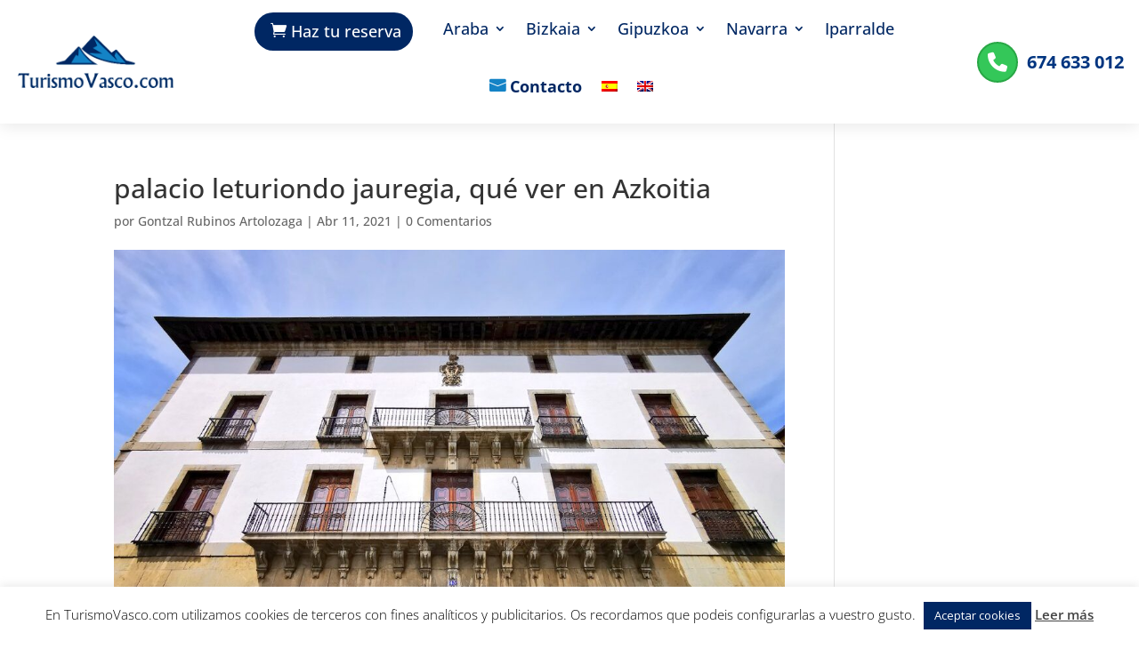

--- FILE ---
content_type: application/javascript
request_url: https://turismovasco.com/wp-content/plugins/divi-taxonomy-helper/scripts/frontend-bundle.min.js?ver=1.5
body_size: 153
content:
!function(n){var t={};function e(r){if(t[r])return t[r].exports;var i=t[r]={i:r,l:!1,exports:{}};return n[r].call(i.exports,i,i.exports,e),i.l=!0,i.exports}e.m=n,e.c=t,e.d=function(n,t,r){e.o(n,t)||Object.defineProperty(n,t,{configurable:!1,enumerable:!0,get:r})},e.n=function(n){var t=n&&n.__esModule?function(){return n.default}:function(){return n};return e.d(t,"a",t),t},e.o=function(n,t){return Object.prototype.hasOwnProperty.call(n,t)},e.p="/",e(e.s=8)}({0:function(n,t){},8:function(n,t,e){e(0),n.exports=e(9)},9:function(n,t){window.PAC_DTH=window.PAC_DTH||{},function(n){"use strict";PAC_DTH.init=function(){PAC_DTH.handleTermClick()},PAC_DTH.handleTermClick=function(){n(".pac_dth_taxonomy_inner").click(function(t){var e=n(this).data("term-permalink");"undefined"!==typeof e&&""!==e&&(t.preventDefault(),n(this).parents().bind("click.myDisable",function(){return!1}),window.location.href=e)})},n(PAC_DTH.init)}(jQuery)}});